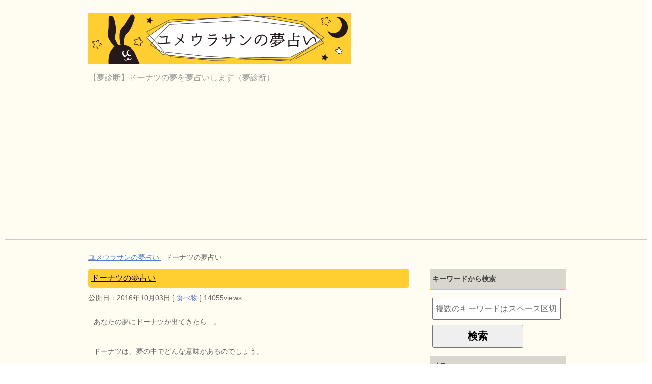

--- FILE ---
content_type: text/html; charset=UTF-8
request_url: https://yumaurana-i.com/post/279
body_size: 3604
content:
<!DOCTYPE HTML>
<html lang="ja">
<head>

  <meta charset="utf-8">
  <meta name="viewport" content="width=device-width">
  <title>【夢診断】ドーナツの夢を夢占いします | ユメウラサンの夢占い</title>
  <meta name="description" content="【ユメウラサン】ドーナツの夢占い。ドーナツの夢の意味を6個の夢のパターンから夢診断します。ドーナツを食べる夢、ドーナツをもらう夢、ドーナツを買う夢、ドーナツを作る夢、ドーナツ屋で働く夢など。その他、全部で4080個の夢占いの意味を用意しています。">
  <link type="text/css" rel="stylesheet" media="all" href="/include/style.css" />

  <link rel="apple-touch-icon" sizes="152x152" href="/apple-touch-icon.png">
  <link rel="icon" type="image/png" href="/favicon-32x32.png" sizes="32x32">
  <link rel="icon" type="image/png" href="/favicon-16x16.png" sizes="16x16">
  <link rel="manifest" href="/manifest.json">
  <link rel="mask-icon" href="/safari-pinned-tab.svg" color="#5bbad5">
  <meta name="theme-color" content="#ffffff">



<script>
  (function(i,s,o,g,r,a,m){i['GoogleAnalyticsObject']=r;i[r]=i[r]||function(){
  (i[r].q=i[r].q||[]).push(arguments)},i[r].l=1*new Date();a=s.createElement(o),
  m=s.getElementsByTagName(o)[0];a.async=1;a.src=g;m.parentNode.insertBefore(a,m)
  })(window,document,'script','//www.google-analytics.com/analytics.js','ga');

  ga('create', 'UA-63866548-1', 'auto');
  ga('send', 'pageview');

</script>

<script async src="https://pagead2.googlesyndication.com/pagead/js/adsbygoogle.js?client=ca-pub-3359972518484005"
     crossorigin="anonymous"></script>

<link rel="canonical" href="https://yumaurana-i.com/post/279">
</head>
<body>

  <div id="container">
  
    <div id="header">
          <div id="header-box">
        <div id="header-title">
          <p class="header-logo"><a href="/"><img src="/image/head.jpg" width="520" alt="ユメウラサンの夢占い" /></a></p>
          <h1>【夢診断】ドーナツの夢を夢占いします（夢診断）</h1>
        </div>
        <div id="header-text">
          <p></p>
        </div>
      </div>
    </div>
    
    <div id="navi">
        
    </div>
    
    <div id="site-image">
        
    </div>
    
    <div id="main">
      <div id="main-box">

        <div id="bumbs">
          <ul>
            <li itemscope="itemscope" itemtype="http://data-vocabulary.org/Breadcrumb">
              <a href="/" itemprop="url">
                <span itemprop="title">ユメウラサンの夢占い</span>
              </a>
            </li>
            <li itemscope="itemscope" itemtype="http://data-vocabulary.org/Breadcrumb">
              <span itemprop="title">ドーナツの夢占い</span>
            </li>
          </ul>
        </div>

        <div id="main-sub-contents">
          <div id="main-contents">
            <div id="contents">

              <div class="post">
                <h2 class="post-title"><a href="/post/279">ドーナツの夢占い</a></h2>
                <p class="post-meta">
                  <span class="post-data">公開日：</span><span class="post-data" itemprop="datePublished dateCreated" content="2016-10-03 10:05:11">2016年10月03日</span>
                  <span class="post-cat">[ <a href="/ctg/4/">食べ物</a> ]</span>
                  <span class="post-cat">14055views</span>
                </p>
                <div class="contents clearfix">
                  <div class="article">
                    <p>あなたの夢にドーナツが出てきたら…。</p>
<p>ドーナツは、夢の中でどんな意味があるのでしょう。</p>
<p>ドーナツを食べる夢などから、ドーナツの夢の意味を診断します。</p>

                  </div>
                  

                  <div class="article">
                    <h2 class="post-title"><a href="/post/279/1662">ドーナツの夢は無限の可能性？恋愛が長続きする暗示！</a></h2>
                    <p>ドーナツの形は、円形が定番です。円形というのは、中国では古代より、宇宙を象徴するものとされています。そのため、夢に出てきたドーナツの形が丸くて角がない円形であれば、それは宇宙のように無限の可能性を暗示していると考えることができます。そして、ドーナツは主に甘い食べ物です。夢占いでは、甘い食べ物やお菓子類は、恋愛の意味を表す場合が多いとされていますので、円形のドーナツが夢に出てきた場合は、恋愛が発展・長続きする、などの可能性を示唆します。【<a href="/post/200">お菓子の夢占い</a>】も参考にしてみてくださいね。</p>

                  </div>


                  <div class="article">
                    <h2 class="post-title"><a href="/post/279/1663">ドーナツを食べる夢</a></h2>
                    <p>あなたが、ドーナツをおいしく楽しく食べていた夢を見たら…。ここでは、そのドーナツが買ってきたものでも、自分で作ったものでもかまいません。それは、恋愛運や対人関係運の好調を意味します。食べているドーナツが美味しくなかった場合、今後物事が進んでいく途中で、あなたが様々な苦労を背負い込む暗示となります。</p>

                  </div>


                  <div class="article">
                    <h2 class="post-title"><a href="/post/279/1664">ドーナツをもらう夢</a></h2>
                    <p>あなたが、誰かからドーナツをもらっていた夢を見たら…。それは、他人とのコミュニケーションの広がりを予感させます。年長者からの援助があるかもしれません。援助とは、仕事上の上司からかわいがられアドバイスをもらったりすることかもしれません。【<a href="/post/204">もらう夢占い</a>】の意味も参考にしてみてください。</p>

                  </div>


                  <div class="article">
                    <h2 class="post-title"><a href="/post/279/1665">ドーナツを買う夢</a></h2>
                    <p>あなたが、コンビニや人気のドーナツショップなどでドーナツを買っていた夢を見たら…。それは、あなたの認知欲求が高まっていることを意味します。あなたは今、第三者からの評価をとても求めています。お店でドーナツを買うあなたは、自分へのご褒美というシチュエーションなのかもしれません。しかし、それはあなたを満足させるものではなく、人からの賞賛や承認を求めている気持ちの表れです。あなたは、基本的に人から褒めてもらうことでモチベーションを上げるタイプなのでしょうね。</p>

                  </div>


                  <div class="article">
                    <h2 class="post-title"><a href="/post/279/1666">ドーナツを作る夢</a></h2>
                    <p>あなたが、ドーナツを買うのではなく自分で作っていた夢を見たら…。近い将来、あなたの近しい人に幸運が訪れるかもしれません。作ったドーナツが美味しかったならば、あなたはその幸運を自分のことのように喜ぶことができるでしょう。反対に、ドーナツが美味しくなかったり、作るのに失敗してしまった場合、その友人の幸運を妬む気持ちがある表れです。</p>

                  </div>


                  <div class="article">
                    <h2 class="post-title"><a href="/post/279/1667">ドーナツ屋で働く夢</a></h2>
                    <p>あなたが、ドーナツショップなどで店員になって働いている夢を見たなら…。何かを売るという行為は、自分の手元にあるものが失われるので、損失・喪失を意味します。ドーナツの夢は、金運の訪れを意味しているとも考えられているため、そのドーナツを手放しているということは、金銭的ダメージを受けることを予感させます。無駄遣いをしないように注意してくださいね。また、売るという夢は、金銭に変わる時間や能力などを誰かに与えることの暗示でもあるとされます。それは、周囲への気遣いができていることの表れでもありますので、周囲からの信頼が高まる前触れかもしれません。</p>

                  </div>

                  
                </div>
              </div>

              <div class="post">
                <div class="contents clearfix">
                  <div class="article">
                    <h3 class="sub-title">ユメウラサンの夢占いの人気夢占いはコチラ</h3>
                    <p><a href="/post/1">ワニの夢占い</a><br />
                    ワニの夢占い。ワニを飼う夢、ワニに食べられる夢、ワニを捕まえる夢、ワニを倒す夢など17個の夢のパターンから夢診断します。</p>
                    <p><a href="/post/183">うんこの夢占い</a><br />
                    うんこの夢占い。うんこを掴む夢、うんこをする夢、うんこを拭く夢、うんこを流す夢など24個の夢のパターンから夢診断します。</p>
                    <p><a href="/post/283">美容院の夢占い</a><br />
                    美容院の夢占い。美容院の予約をする夢、美容院でカットしてもらう夢、美容院でパーマをかける夢、美容院でカラーをいれる夢など8個の夢のパターンから夢診断します。</p>
                  </div>
                </div>
              </div>

            </div>
          </div>
        </div>

        
        <div id="side" class="sub-col">
        
          <div id="side-in">
            <div class="contents">
              <h3>キーワードから検索</h3>
              <form class="sfrm" action="/rd/" method="POST">
                <input type="hidden" name="mode" value="rd" />
                <input type="text" name="keyword" value="" placeholder="複数のキーワードはスペース区切りで入力してください" required="required" />
                <input type="submit" value="検索" />
              </form>
            </div>
            
            <div class="contents">
              <h3>メニュー</h3>
              <ul id="newpost">
                <li>
                  <span class="title">
                    <a href="/g-cate/">50音から調べる</a><br />
                  </span>
                </li>
                <li>
                  <span class="title">
                    <a href="/ctg/">種類から調べる</a><br />
                  </span>
                </li>
              </ul>
            </div>
            
            <div class="contents">
                        </div>
          </div>
        </div>
      </div>
    </div>
    
        
    <div class="copyright">
    
      <p>
        <small>Copyright (C) 2015- ユメウラサン</small>
      </p>

      <p>
        <a href="/g-cate/">50音検索</a>　
        <a href="/ctg/">種類検索</a>　
        <a href="/qry/">キーワード検索結果集</a>
      </p>    </div>
    
  </div>

</body>
</html>

--- FILE ---
content_type: text/html; charset=utf-8
request_url: https://www.google.com/recaptcha/api2/aframe
body_size: 267
content:
<!DOCTYPE HTML><html><head><meta http-equiv="content-type" content="text/html; charset=UTF-8"></head><body><script nonce="ey9TrqfrDUXzBtXqJarA_Q">/** Anti-fraud and anti-abuse applications only. See google.com/recaptcha */ try{var clients={'sodar':'https://pagead2.googlesyndication.com/pagead/sodar?'};window.addEventListener("message",function(a){try{if(a.source===window.parent){var b=JSON.parse(a.data);var c=clients[b['id']];if(c){var d=document.createElement('img');d.src=c+b['params']+'&rc='+(localStorage.getItem("rc::a")?sessionStorage.getItem("rc::b"):"");window.document.body.appendChild(d);sessionStorage.setItem("rc::e",parseInt(sessionStorage.getItem("rc::e")||0)+1);localStorage.setItem("rc::h",'1769511608012');}}}catch(b){}});window.parent.postMessage("_grecaptcha_ready", "*");}catch(b){}</script></body></html>

--- FILE ---
content_type: text/plain
request_url: https://www.google-analytics.com/j/collect?v=1&_v=j102&a=1201925532&t=pageview&_s=1&dl=https%3A%2F%2Fyumaurana-i.com%2Fpost%2F279&ul=en-us%40posix&dt=%E3%80%90%E5%A4%A2%E8%A8%BA%E6%96%AD%E3%80%91%E3%83%89%E3%83%BC%E3%83%8A%E3%83%84%E3%81%AE%E5%A4%A2%E3%82%92%E5%A4%A2%E5%8D%A0%E3%81%84%E3%81%97%E3%81%BE%E3%81%99%20%7C%20%E3%83%A6%E3%83%A1%E3%82%A6%E3%83%A9%E3%82%B5%E3%83%B3%E3%81%AE%E5%A4%A2%E5%8D%A0%E3%81%84&sr=1280x720&vp=1280x720&_u=IEBAAEABAAAAACAAI~&jid=1927789835&gjid=9590380&cid=966768251.1769511607&tid=UA-63866548-1&_gid=809720244.1769511607&_r=1&_slc=1&z=1718168619
body_size: -450
content:
2,cG-28CJDC74LH